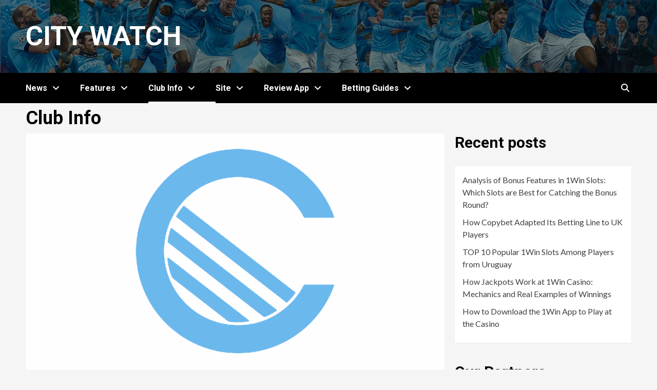

--- FILE ---
content_type: text/html; charset=UTF-8
request_url: https://mcfcwatch.com/club-info/
body_size: 11813
content:
<!doctype html>
<html lang="en-US">
<head>
    <meta charset="UTF-8">
    <meta name="viewport" content="width=device-width, initial-scale=1">
    <link rel="profile" href="https://gmpg.org/xfn/11">
    <meta name='robots' content='index, follow, max-image-preview:large, max-snippet:-1, max-video-preview:-1' />

	<!-- This site is optimized with the Yoast SEO plugin v26.7 - https://yoast.com/wordpress/plugins/seo/ -->
	<title>Club Info - City Watch</title>
	<meta name="description" content="Manchester City News, Fixtures, Transfers, Rumours, Match Coverage" />
	<link rel="canonical" href="https://mcfcwatch.com/club-info/" />
	<meta property="og:locale" content="en_US" />
	<meta property="og:type" content="article" />
	<meta property="og:title" content="Club Info - City Watch" />
	<meta property="og:description" content="Manchester City News, Fixtures, Transfers, Rumours, Match Coverage" />
	<meta property="og:url" content="https://mcfcwatch.com/club-info/" />
	<meta property="og:site_name" content="City Watch" />
	<meta property="article:modified_time" content="2022-11-17T11:12:58+00:00" />
	<meta property="og:image" content="https://mcfcwatch.com/wp-content/uploads/citywatch-default-pic.png" />
	<meta property="og:image:width" content="1920" />
	<meta property="og:image:height" content="1080" />
	<meta property="og:image:type" content="image/png" />
	<meta name="twitter:card" content="summary_large_image" />
	<meta name="twitter:label1" content="Est. reading time" />
	<meta name="twitter:data1" content="1 minute" />
	<script type="application/ld+json" class="yoast-schema-graph">{"@context":"https://schema.org","@graph":[{"@type":"WebPage","@id":"https://mcfcwatch.com/club-info/","url":"https://mcfcwatch.com/club-info/","name":"Club Info - City Watch","isPartOf":{"@id":"https://mcfcwatch.com/#website"},"primaryImageOfPage":{"@id":"https://mcfcwatch.com/club-info/#primaryimage"},"image":{"@id":"https://mcfcwatch.com/club-info/#primaryimage"},"thumbnailUrl":"https://mcfcwatch.com/wp-content/uploads/citywatch-default-pic.png","datePublished":"2022-11-08T13:09:25+00:00","dateModified":"2022-11-17T11:12:58+00:00","description":"Manchester City News, Fixtures, Transfers, Rumours, Match Coverage","breadcrumb":{"@id":"https://mcfcwatch.com/club-info/#breadcrumb"},"inLanguage":"en-US","potentialAction":[{"@type":"ReadAction","target":["https://mcfcwatch.com/club-info/"]}]},{"@type":"ImageObject","inLanguage":"en-US","@id":"https://mcfcwatch.com/club-info/#primaryimage","url":"https://mcfcwatch.com/wp-content/uploads/citywatch-default-pic.png","contentUrl":"https://mcfcwatch.com/wp-content/uploads/citywatch-default-pic.png","width":1920,"height":1080,"caption":"City Watch"},{"@type":"BreadcrumbList","@id":"https://mcfcwatch.com/club-info/#breadcrumb","itemListElement":[{"@type":"ListItem","position":1,"name":"Home","item":"https://mcfcwatch.com/"},{"@type":"ListItem","position":2,"name":"Club Info"}]},{"@type":"WebSite","@id":"https://mcfcwatch.com/#website","url":"https://mcfcwatch.com/","name":"City Watch","description":"","publisher":{"@id":"https://mcfcwatch.com/#/schema/person/b0dd7bd2ec6a21c7cf80381ff5afefc2"},"potentialAction":[{"@type":"SearchAction","target":{"@type":"EntryPoint","urlTemplate":"https://mcfcwatch.com/?s={search_term_string}"},"query-input":{"@type":"PropertyValueSpecification","valueRequired":true,"valueName":"search_term_string"}}],"inLanguage":"en-US"},{"@type":["Person","Organization"],"@id":"https://mcfcwatch.com/#/schema/person/b0dd7bd2ec6a21c7cf80381ff5afefc2","name":"Srinivas Sadhanand","logo":{"@id":"https://mcfcwatch.com/#/schema/person/image/"},"sameAs":["https://mcfcwatch.com"]}]}</script>
	<!-- / Yoast SEO plugin. -->


<link rel='dns-prefetch' href='//fonts.googleapis.com' />
<link rel="alternate" type="application/rss+xml" title="City Watch &raquo; Feed" href="https://mcfcwatch.com/feed/" />
<link rel="alternate" type="application/rss+xml" title="City Watch &raquo; Comments Feed" href="https://mcfcwatch.com/comments/feed/" />
<link rel="alternate" title="oEmbed (JSON)" type="application/json+oembed" href="https://mcfcwatch.com/wp-json/oembed/1.0/embed?url=https%3A%2F%2Fmcfcwatch.com%2Fclub-info%2F" />
<link rel="alternate" title="oEmbed (XML)" type="text/xml+oembed" href="https://mcfcwatch.com/wp-json/oembed/1.0/embed?url=https%3A%2F%2Fmcfcwatch.com%2Fclub-info%2F&#038;format=xml" />
<style id='wp-img-auto-sizes-contain-inline-css' type='text/css'>
img:is([sizes=auto i],[sizes^="auto," i]){contain-intrinsic-size:3000px 1500px}
/*# sourceURL=wp-img-auto-sizes-contain-inline-css */
</style>
<link rel='stylesheet' id='latest-posts-block-fontawesome-front-css' href='https://mcfcwatch.com/wp-content/plugins/latest-posts-block-lite/src/assets/fontawesome/css/all.css?ver=1765391703' type='text/css' media='all' />
<link rel='stylesheet' id='latest-posts-block-frontend-block-style-css-css' href='https://mcfcwatch.com/wp-content/plugins/latest-posts-block-lite/dist/blocks.style.build.css?ver=6.9' type='text/css' media='all' />
<style id='wp-emoji-styles-inline-css' type='text/css'>

	img.wp-smiley, img.emoji {
		display: inline !important;
		border: none !important;
		box-shadow: none !important;
		height: 1em !important;
		width: 1em !important;
		margin: 0 0.07em !important;
		vertical-align: -0.1em !important;
		background: none !important;
		padding: 0 !important;
	}
/*# sourceURL=wp-emoji-styles-inline-css */
</style>
<style id='wp-block-library-inline-css' type='text/css'>
:root{--wp-block-synced-color:#7a00df;--wp-block-synced-color--rgb:122,0,223;--wp-bound-block-color:var(--wp-block-synced-color);--wp-editor-canvas-background:#ddd;--wp-admin-theme-color:#007cba;--wp-admin-theme-color--rgb:0,124,186;--wp-admin-theme-color-darker-10:#006ba1;--wp-admin-theme-color-darker-10--rgb:0,107,160.5;--wp-admin-theme-color-darker-20:#005a87;--wp-admin-theme-color-darker-20--rgb:0,90,135;--wp-admin-border-width-focus:2px}@media (min-resolution:192dpi){:root{--wp-admin-border-width-focus:1.5px}}.wp-element-button{cursor:pointer}:root .has-very-light-gray-background-color{background-color:#eee}:root .has-very-dark-gray-background-color{background-color:#313131}:root .has-very-light-gray-color{color:#eee}:root .has-very-dark-gray-color{color:#313131}:root .has-vivid-green-cyan-to-vivid-cyan-blue-gradient-background{background:linear-gradient(135deg,#00d084,#0693e3)}:root .has-purple-crush-gradient-background{background:linear-gradient(135deg,#34e2e4,#4721fb 50%,#ab1dfe)}:root .has-hazy-dawn-gradient-background{background:linear-gradient(135deg,#faaca8,#dad0ec)}:root .has-subdued-olive-gradient-background{background:linear-gradient(135deg,#fafae1,#67a671)}:root .has-atomic-cream-gradient-background{background:linear-gradient(135deg,#fdd79a,#004a59)}:root .has-nightshade-gradient-background{background:linear-gradient(135deg,#330968,#31cdcf)}:root .has-midnight-gradient-background{background:linear-gradient(135deg,#020381,#2874fc)}:root{--wp--preset--font-size--normal:16px;--wp--preset--font-size--huge:42px}.has-regular-font-size{font-size:1em}.has-larger-font-size{font-size:2.625em}.has-normal-font-size{font-size:var(--wp--preset--font-size--normal)}.has-huge-font-size{font-size:var(--wp--preset--font-size--huge)}.has-text-align-center{text-align:center}.has-text-align-left{text-align:left}.has-text-align-right{text-align:right}.has-fit-text{white-space:nowrap!important}#end-resizable-editor-section{display:none}.aligncenter{clear:both}.items-justified-left{justify-content:flex-start}.items-justified-center{justify-content:center}.items-justified-right{justify-content:flex-end}.items-justified-space-between{justify-content:space-between}.screen-reader-text{border:0;clip-path:inset(50%);height:1px;margin:-1px;overflow:hidden;padding:0;position:absolute;width:1px;word-wrap:normal!important}.screen-reader-text:focus{background-color:#ddd;clip-path:none;color:#444;display:block;font-size:1em;height:auto;left:5px;line-height:normal;padding:15px 23px 14px;text-decoration:none;top:5px;width:auto;z-index:100000}html :where(.has-border-color){border-style:solid}html :where([style*=border-top-color]){border-top-style:solid}html :where([style*=border-right-color]){border-right-style:solid}html :where([style*=border-bottom-color]){border-bottom-style:solid}html :where([style*=border-left-color]){border-left-style:solid}html :where([style*=border-width]){border-style:solid}html :where([style*=border-top-width]){border-top-style:solid}html :where([style*=border-right-width]){border-right-style:solid}html :where([style*=border-bottom-width]){border-bottom-style:solid}html :where([style*=border-left-width]){border-left-style:solid}html :where(img[class*=wp-image-]){height:auto;max-width:100%}:where(figure){margin:0 0 1em}html :where(.is-position-sticky){--wp-admin--admin-bar--position-offset:var(--wp-admin--admin-bar--height,0px)}@media screen and (max-width:600px){html :where(.is-position-sticky){--wp-admin--admin-bar--position-offset:0px}}

/*# sourceURL=wp-block-library-inline-css */
</style><style id='wp-block-heading-inline-css' type='text/css'>
h1:where(.wp-block-heading).has-background,h2:where(.wp-block-heading).has-background,h3:where(.wp-block-heading).has-background,h4:where(.wp-block-heading).has-background,h5:where(.wp-block-heading).has-background,h6:where(.wp-block-heading).has-background{padding:1.25em 2.375em}h1.has-text-align-left[style*=writing-mode]:where([style*=vertical-lr]),h1.has-text-align-right[style*=writing-mode]:where([style*=vertical-rl]),h2.has-text-align-left[style*=writing-mode]:where([style*=vertical-lr]),h2.has-text-align-right[style*=writing-mode]:where([style*=vertical-rl]),h3.has-text-align-left[style*=writing-mode]:where([style*=vertical-lr]),h3.has-text-align-right[style*=writing-mode]:where([style*=vertical-rl]),h4.has-text-align-left[style*=writing-mode]:where([style*=vertical-lr]),h4.has-text-align-right[style*=writing-mode]:where([style*=vertical-rl]),h5.has-text-align-left[style*=writing-mode]:where([style*=vertical-lr]),h5.has-text-align-right[style*=writing-mode]:where([style*=vertical-rl]),h6.has-text-align-left[style*=writing-mode]:where([style*=vertical-lr]),h6.has-text-align-right[style*=writing-mode]:where([style*=vertical-rl]){rotate:180deg}
/*# sourceURL=https://mcfcwatch.com/wp-includes/blocks/heading/style.min.css */
</style>
<style id='wp-block-latest-posts-inline-css' type='text/css'>
.wp-block-latest-posts{box-sizing:border-box}.wp-block-latest-posts.alignleft{margin-right:2em}.wp-block-latest-posts.alignright{margin-left:2em}.wp-block-latest-posts.wp-block-latest-posts__list{list-style:none}.wp-block-latest-posts.wp-block-latest-posts__list li{clear:both;overflow-wrap:break-word}.wp-block-latest-posts.is-grid{display:flex;flex-wrap:wrap}.wp-block-latest-posts.is-grid li{margin:0 1.25em 1.25em 0;width:100%}@media (min-width:600px){.wp-block-latest-posts.columns-2 li{width:calc(50% - .625em)}.wp-block-latest-posts.columns-2 li:nth-child(2n){margin-right:0}.wp-block-latest-posts.columns-3 li{width:calc(33.33333% - .83333em)}.wp-block-latest-posts.columns-3 li:nth-child(3n){margin-right:0}.wp-block-latest-posts.columns-4 li{width:calc(25% - .9375em)}.wp-block-latest-posts.columns-4 li:nth-child(4n){margin-right:0}.wp-block-latest-posts.columns-5 li{width:calc(20% - 1em)}.wp-block-latest-posts.columns-5 li:nth-child(5n){margin-right:0}.wp-block-latest-posts.columns-6 li{width:calc(16.66667% - 1.04167em)}.wp-block-latest-posts.columns-6 li:nth-child(6n){margin-right:0}}:root :where(.wp-block-latest-posts.is-grid){padding:0}:root :where(.wp-block-latest-posts.wp-block-latest-posts__list){padding-left:0}.wp-block-latest-posts__post-author,.wp-block-latest-posts__post-date{display:block;font-size:.8125em}.wp-block-latest-posts__post-excerpt,.wp-block-latest-posts__post-full-content{margin-bottom:1em;margin-top:.5em}.wp-block-latest-posts__featured-image a{display:inline-block}.wp-block-latest-posts__featured-image img{height:auto;max-width:100%;width:auto}.wp-block-latest-posts__featured-image.alignleft{float:left;margin-right:1em}.wp-block-latest-posts__featured-image.alignright{float:right;margin-left:1em}.wp-block-latest-posts__featured-image.aligncenter{margin-bottom:1em;text-align:center}
/*# sourceURL=https://mcfcwatch.com/wp-includes/blocks/latest-posts/style.min.css */
</style>
<style id='wp-block-list-inline-css' type='text/css'>
ol,ul{box-sizing:border-box}:root :where(.wp-block-list.has-background){padding:1.25em 2.375em}
/*# sourceURL=https://mcfcwatch.com/wp-includes/blocks/list/style.min.css */
</style>
<style id='wp-block-paragraph-inline-css' type='text/css'>
.is-small-text{font-size:.875em}.is-regular-text{font-size:1em}.is-large-text{font-size:2.25em}.is-larger-text{font-size:3em}.has-drop-cap:not(:focus):first-letter{float:left;font-size:8.4em;font-style:normal;font-weight:100;line-height:.68;margin:.05em .1em 0 0;text-transform:uppercase}body.rtl .has-drop-cap:not(:focus):first-letter{float:none;margin-left:.1em}p.has-drop-cap.has-background{overflow:hidden}:root :where(p.has-background){padding:1.25em 2.375em}:where(p.has-text-color:not(.has-link-color)) a{color:inherit}p.has-text-align-left[style*="writing-mode:vertical-lr"],p.has-text-align-right[style*="writing-mode:vertical-rl"]{rotate:180deg}
/*# sourceURL=https://mcfcwatch.com/wp-includes/blocks/paragraph/style.min.css */
</style>
<style id='global-styles-inline-css' type='text/css'>
:root{--wp--preset--aspect-ratio--square: 1;--wp--preset--aspect-ratio--4-3: 4/3;--wp--preset--aspect-ratio--3-4: 3/4;--wp--preset--aspect-ratio--3-2: 3/2;--wp--preset--aspect-ratio--2-3: 2/3;--wp--preset--aspect-ratio--16-9: 16/9;--wp--preset--aspect-ratio--9-16: 9/16;--wp--preset--color--black: #000000;--wp--preset--color--cyan-bluish-gray: #abb8c3;--wp--preset--color--white: #ffffff;--wp--preset--color--pale-pink: #f78da7;--wp--preset--color--vivid-red: #cf2e2e;--wp--preset--color--luminous-vivid-orange: #ff6900;--wp--preset--color--luminous-vivid-amber: #fcb900;--wp--preset--color--light-green-cyan: #7bdcb5;--wp--preset--color--vivid-green-cyan: #00d084;--wp--preset--color--pale-cyan-blue: #8ed1fc;--wp--preset--color--vivid-cyan-blue: #0693e3;--wp--preset--color--vivid-purple: #9b51e0;--wp--preset--gradient--vivid-cyan-blue-to-vivid-purple: linear-gradient(135deg,rgb(6,147,227) 0%,rgb(155,81,224) 100%);--wp--preset--gradient--light-green-cyan-to-vivid-green-cyan: linear-gradient(135deg,rgb(122,220,180) 0%,rgb(0,208,130) 100%);--wp--preset--gradient--luminous-vivid-amber-to-luminous-vivid-orange: linear-gradient(135deg,rgb(252,185,0) 0%,rgb(255,105,0) 100%);--wp--preset--gradient--luminous-vivid-orange-to-vivid-red: linear-gradient(135deg,rgb(255,105,0) 0%,rgb(207,46,46) 100%);--wp--preset--gradient--very-light-gray-to-cyan-bluish-gray: linear-gradient(135deg,rgb(238,238,238) 0%,rgb(169,184,195) 100%);--wp--preset--gradient--cool-to-warm-spectrum: linear-gradient(135deg,rgb(74,234,220) 0%,rgb(151,120,209) 20%,rgb(207,42,186) 40%,rgb(238,44,130) 60%,rgb(251,105,98) 80%,rgb(254,248,76) 100%);--wp--preset--gradient--blush-light-purple: linear-gradient(135deg,rgb(255,206,236) 0%,rgb(152,150,240) 100%);--wp--preset--gradient--blush-bordeaux: linear-gradient(135deg,rgb(254,205,165) 0%,rgb(254,45,45) 50%,rgb(107,0,62) 100%);--wp--preset--gradient--luminous-dusk: linear-gradient(135deg,rgb(255,203,112) 0%,rgb(199,81,192) 50%,rgb(65,88,208) 100%);--wp--preset--gradient--pale-ocean: linear-gradient(135deg,rgb(255,245,203) 0%,rgb(182,227,212) 50%,rgb(51,167,181) 100%);--wp--preset--gradient--electric-grass: linear-gradient(135deg,rgb(202,248,128) 0%,rgb(113,206,126) 100%);--wp--preset--gradient--midnight: linear-gradient(135deg,rgb(2,3,129) 0%,rgb(40,116,252) 100%);--wp--preset--font-size--small: 13px;--wp--preset--font-size--medium: 20px;--wp--preset--font-size--large: 36px;--wp--preset--font-size--x-large: 42px;--wp--preset--spacing--20: 0.44rem;--wp--preset--spacing--30: 0.67rem;--wp--preset--spacing--40: 1rem;--wp--preset--spacing--50: 1.5rem;--wp--preset--spacing--60: 2.25rem;--wp--preset--spacing--70: 3.38rem;--wp--preset--spacing--80: 5.06rem;--wp--preset--shadow--natural: 6px 6px 9px rgba(0, 0, 0, 0.2);--wp--preset--shadow--deep: 12px 12px 50px rgba(0, 0, 0, 0.4);--wp--preset--shadow--sharp: 6px 6px 0px rgba(0, 0, 0, 0.2);--wp--preset--shadow--outlined: 6px 6px 0px -3px rgb(255, 255, 255), 6px 6px rgb(0, 0, 0);--wp--preset--shadow--crisp: 6px 6px 0px rgb(0, 0, 0);}:where(.is-layout-flex){gap: 0.5em;}:where(.is-layout-grid){gap: 0.5em;}body .is-layout-flex{display: flex;}.is-layout-flex{flex-wrap: wrap;align-items: center;}.is-layout-flex > :is(*, div){margin: 0;}body .is-layout-grid{display: grid;}.is-layout-grid > :is(*, div){margin: 0;}:where(.wp-block-columns.is-layout-flex){gap: 2em;}:where(.wp-block-columns.is-layout-grid){gap: 2em;}:where(.wp-block-post-template.is-layout-flex){gap: 1.25em;}:where(.wp-block-post-template.is-layout-grid){gap: 1.25em;}.has-black-color{color: var(--wp--preset--color--black) !important;}.has-cyan-bluish-gray-color{color: var(--wp--preset--color--cyan-bluish-gray) !important;}.has-white-color{color: var(--wp--preset--color--white) !important;}.has-pale-pink-color{color: var(--wp--preset--color--pale-pink) !important;}.has-vivid-red-color{color: var(--wp--preset--color--vivid-red) !important;}.has-luminous-vivid-orange-color{color: var(--wp--preset--color--luminous-vivid-orange) !important;}.has-luminous-vivid-amber-color{color: var(--wp--preset--color--luminous-vivid-amber) !important;}.has-light-green-cyan-color{color: var(--wp--preset--color--light-green-cyan) !important;}.has-vivid-green-cyan-color{color: var(--wp--preset--color--vivid-green-cyan) !important;}.has-pale-cyan-blue-color{color: var(--wp--preset--color--pale-cyan-blue) !important;}.has-vivid-cyan-blue-color{color: var(--wp--preset--color--vivid-cyan-blue) !important;}.has-vivid-purple-color{color: var(--wp--preset--color--vivid-purple) !important;}.has-black-background-color{background-color: var(--wp--preset--color--black) !important;}.has-cyan-bluish-gray-background-color{background-color: var(--wp--preset--color--cyan-bluish-gray) !important;}.has-white-background-color{background-color: var(--wp--preset--color--white) !important;}.has-pale-pink-background-color{background-color: var(--wp--preset--color--pale-pink) !important;}.has-vivid-red-background-color{background-color: var(--wp--preset--color--vivid-red) !important;}.has-luminous-vivid-orange-background-color{background-color: var(--wp--preset--color--luminous-vivid-orange) !important;}.has-luminous-vivid-amber-background-color{background-color: var(--wp--preset--color--luminous-vivid-amber) !important;}.has-light-green-cyan-background-color{background-color: var(--wp--preset--color--light-green-cyan) !important;}.has-vivid-green-cyan-background-color{background-color: var(--wp--preset--color--vivid-green-cyan) !important;}.has-pale-cyan-blue-background-color{background-color: var(--wp--preset--color--pale-cyan-blue) !important;}.has-vivid-cyan-blue-background-color{background-color: var(--wp--preset--color--vivid-cyan-blue) !important;}.has-vivid-purple-background-color{background-color: var(--wp--preset--color--vivid-purple) !important;}.has-black-border-color{border-color: var(--wp--preset--color--black) !important;}.has-cyan-bluish-gray-border-color{border-color: var(--wp--preset--color--cyan-bluish-gray) !important;}.has-white-border-color{border-color: var(--wp--preset--color--white) !important;}.has-pale-pink-border-color{border-color: var(--wp--preset--color--pale-pink) !important;}.has-vivid-red-border-color{border-color: var(--wp--preset--color--vivid-red) !important;}.has-luminous-vivid-orange-border-color{border-color: var(--wp--preset--color--luminous-vivid-orange) !important;}.has-luminous-vivid-amber-border-color{border-color: var(--wp--preset--color--luminous-vivid-amber) !important;}.has-light-green-cyan-border-color{border-color: var(--wp--preset--color--light-green-cyan) !important;}.has-vivid-green-cyan-border-color{border-color: var(--wp--preset--color--vivid-green-cyan) !important;}.has-pale-cyan-blue-border-color{border-color: var(--wp--preset--color--pale-cyan-blue) !important;}.has-vivid-cyan-blue-border-color{border-color: var(--wp--preset--color--vivid-cyan-blue) !important;}.has-vivid-purple-border-color{border-color: var(--wp--preset--color--vivid-purple) !important;}.has-vivid-cyan-blue-to-vivid-purple-gradient-background{background: var(--wp--preset--gradient--vivid-cyan-blue-to-vivid-purple) !important;}.has-light-green-cyan-to-vivid-green-cyan-gradient-background{background: var(--wp--preset--gradient--light-green-cyan-to-vivid-green-cyan) !important;}.has-luminous-vivid-amber-to-luminous-vivid-orange-gradient-background{background: var(--wp--preset--gradient--luminous-vivid-amber-to-luminous-vivid-orange) !important;}.has-luminous-vivid-orange-to-vivid-red-gradient-background{background: var(--wp--preset--gradient--luminous-vivid-orange-to-vivid-red) !important;}.has-very-light-gray-to-cyan-bluish-gray-gradient-background{background: var(--wp--preset--gradient--very-light-gray-to-cyan-bluish-gray) !important;}.has-cool-to-warm-spectrum-gradient-background{background: var(--wp--preset--gradient--cool-to-warm-spectrum) !important;}.has-blush-light-purple-gradient-background{background: var(--wp--preset--gradient--blush-light-purple) !important;}.has-blush-bordeaux-gradient-background{background: var(--wp--preset--gradient--blush-bordeaux) !important;}.has-luminous-dusk-gradient-background{background: var(--wp--preset--gradient--luminous-dusk) !important;}.has-pale-ocean-gradient-background{background: var(--wp--preset--gradient--pale-ocean) !important;}.has-electric-grass-gradient-background{background: var(--wp--preset--gradient--electric-grass) !important;}.has-midnight-gradient-background{background: var(--wp--preset--gradient--midnight) !important;}.has-small-font-size{font-size: var(--wp--preset--font-size--small) !important;}.has-medium-font-size{font-size: var(--wp--preset--font-size--medium) !important;}.has-large-font-size{font-size: var(--wp--preset--font-size--large) !important;}.has-x-large-font-size{font-size: var(--wp--preset--font-size--x-large) !important;}
/*# sourceURL=global-styles-inline-css */
</style>

<style id='classic-theme-styles-inline-css' type='text/css'>
/*! This file is auto-generated */
.wp-block-button__link{color:#fff;background-color:#32373c;border-radius:9999px;box-shadow:none;text-decoration:none;padding:calc(.667em + 2px) calc(1.333em + 2px);font-size:1.125em}.wp-block-file__button{background:#32373c;color:#fff;text-decoration:none}
/*# sourceURL=/wp-includes/css/classic-themes.min.css */
</style>
<link rel='stylesheet' id='mvp-score-style-css' href='https://mcfcwatch.com/wp-content/plugins/mvp-scoreboard/css/score-style.css?ver=6.9' type='text/css' media='all' />
<link rel='stylesheet' id='widgetopts-styles-css' href='https://mcfcwatch.com/wp-content/plugins/widget-options/assets/css/widget-options.css?ver=4.1.1' type='text/css' media='all' />
<link rel='stylesheet' id='newsment-google-fonts-css' href='https://fonts.googleapis.com/css?family=Roboto:100,300,400,500,700' type='text/css' media='all' />
<link rel='stylesheet' id='bootstrap-css' href='https://mcfcwatch.com/wp-content/themes/covernews/assets/bootstrap/css/bootstrap.min.css?ver=6.9' type='text/css' media='all' />
<link rel='stylesheet' id='covernews-style-css' href='https://mcfcwatch.com/wp-content/themes/covernews/style.css?ver=6.9' type='text/css' media='all' />
<link rel='stylesheet' id='newsment-css' href='https://mcfcwatch.com/wp-content/themes/newsment/style.css?ver=1.0.0' type='text/css' media='all' />
<link rel='stylesheet' id='font-awesome-v6-css' href='https://mcfcwatch.com/wp-content/themes/covernews/assets/font-awesome-v6/css/all.min.css?ver=6.9' type='text/css' media='all' />
<link rel='stylesheet' id='slick-css' href='https://mcfcwatch.com/wp-content/themes/covernews/assets/slick/css/slick.css?ver=6.9' type='text/css' media='all' />
<link rel='stylesheet' id='covernews-google-fonts-css' href='https://fonts.googleapis.com/css?family=Source%20Sans%20Pro:400,400i,700,700i|Lato:400,300,400italic,900,700&#038;subset=latin,latin-ext' type='text/css' media='all' />
<link rel='stylesheet' id='tablepress-default-css' href='https://mcfcwatch.com/wp-content/tablepress-combined.min.css?ver=43' type='text/css' media='all' />
<script type="text/javascript" src="https://mcfcwatch.com/wp-includes/js/jquery/jquery.min.js?ver=3.7.1" id="jquery-core-js"></script>
<script type="text/javascript" src="https://mcfcwatch.com/wp-includes/js/jquery/jquery-migrate.min.js?ver=3.4.1" id="jquery-migrate-js"></script>
<link rel="https://api.w.org/" href="https://mcfcwatch.com/wp-json/" /><link rel="alternate" title="JSON" type="application/json" href="https://mcfcwatch.com/wp-json/wp/v2/pages/14" /><link rel="EditURI" type="application/rsd+xml" title="RSD" href="https://mcfcwatch.com/xmlrpc.php?rsd" />
<meta name="generator" content="WordPress 6.9" />
<link rel='shortlink' href='https://mcfcwatch.com/?p=14' />
        <style type="text/css">
                        .site-title a,
            .site-header .site-branding .site-title a:visited,
            .site-header .site-branding .site-title a:hover,
            .site-description {
                color: #ffffff;
            }

            .site-branding .site-title {
                font-size: 52px;
            }

            @media only screen and (max-width: 640px) {
                .header-layout-3 .site-header .site-branding .site-title,
                .site-branding .site-title {
                    font-size: 60px;

                }
              }   

           @media only screen and (max-width: 375px) {
               .header-layout-3 .site-header .site-branding .site-title,
               .site-branding .site-title {
                        font-size: 50px;

                    }
                }
                
                    @media (min-width: 768px){
            .elementor-default .elementor-section.elementor-section-full_width > .elementor-container,
            .elementor-page .elementor-section.elementor-section-full_width > .elementor-container,
            .elementor-default .elementor-section.elementor-section-boxed > .elementor-container,
            .elementor-page .elementor-section.elementor-section-boxed > .elementor-container {
                max-width: 730px;
            }
        }
        @media (min-width: 992px){
            .elementor-default .elementor-section.elementor-section-full_width > .elementor-container,
            .elementor-page .elementor-section.elementor-section-full_width > .elementor-container,
            .elementor-default .elementor-section.elementor-section-boxed > .elementor-container,
            .elementor-page .elementor-section.elementor-section-boxed > .elementor-container {
                max-width: 950px;
            }
        }
        @media only screen and (min-width: 1401px){
            .elementor-default .elementor-section.elementor-section-full_width > .elementor-container,
            .elementor-page .elementor-section.elementor-section-full_width > .elementor-container,
            .elementor-default .elementor-section.elementor-section-boxed > .elementor-container,
            .elementor-page .elementor-section.elementor-section-boxed > .elementor-container {
                max-width: 1180px;
            }
        }
        @media only screen and (min-width: 1200px) and (max-width: 1400px){
            .elementor-default .elementor-section.elementor-section-full_width > .elementor-container,
            .elementor-page .elementor-section.elementor-section-full_width > .elementor-container,
            .elementor-default .elementor-section.elementor-section-boxed > .elementor-container,
            .elementor-page .elementor-section.elementor-section-boxed > .elementor-container {
                max-width: 1160px;
            }
        }
        @media (min-width: 1680px){            
            .elementor-default .elementor-section.elementor-section-full_width > .elementor-container,
            .elementor-page .elementor-section.elementor-section-full_width > .elementor-container,
            .elementor-default .elementor-section.elementor-section-boxed > .elementor-container,
            .elementor-page .elementor-section.elementor-section-boxed > .elementor-container {
                max-width: 1580px;
            }
        }
        
        .align-content-left .elementor-section-stretched,
        .align-content-right .elementor-section-stretched {
            max-width: 100%;
            left: 0 !important;
        }


        </style>
        <link rel="icon" href="https://mcfcwatch.com/wp-content/uploads/citywatch-logo_2-300x300-1-80x80.png" sizes="32x32" />
<link rel="icon" href="https://mcfcwatch.com/wp-content/uploads/citywatch-logo_2-300x300-1.png" sizes="192x192" />
<link rel="apple-touch-icon" href="https://mcfcwatch.com/wp-content/uploads/citywatch-logo_2-300x300-1.png" />
<meta name="msapplication-TileImage" content="https://mcfcwatch.com/wp-content/uploads/citywatch-logo_2-300x300-1.png" />
</head>

<body class="wp-singular page-template-default page page-id-14 wp-embed-responsive wp-theme-covernews wp-child-theme-newsment default-content-layout scrollup-sticky-header aft-sticky-header aft-sticky-sidebar default single-content-mode-default header-image-default align-content-left aft-and">


<div id="page" class="site">
    <a class="skip-link screen-reader-text" href="#content">Skip to content</a>

<div class="header-layout-1">
        <header id="masthead" class="site-header">
                <div class="masthead-banner data-bg" data-background="https://mcfcwatch.com/wp-content/uploads/cropped-MCFC-TOTD-IM-WS-2.jpg">
            <div class="container">
                <div class="row">
                    <div class="col-md-4">
                        <div class="site-branding">
                                                            <p class="site-title font-family-1">
                                    <a href="https://mcfcwatch.com/" rel="home">City Watch</a>
                                </p>
                            
                                                    </div>
                    </div>
                    <div class="col-md-8">
                                            </div>
                </div>
            </div>
        </div>
        <nav id="site-navigation" class="main-navigation">
            <div class="container">
                <div class="row">
                    <div class="kol-12">
                        <div class="navigation-container">

                            <div class="main-navigation-container-items-wrapper">

                                <span class="toggle-menu" aria-controls="primary-menu" aria-expanded="false">
                                    <a href="javascript:void(0)" class="aft-void-menu">
                                        <span class="screen-reader-text">Primary Menu</span>
                                        <i class="ham"></i>
                                    </a>
                                </span>
                                <span class="af-mobile-site-title-wrap">
                                                                        <p class="site-title font-family-1">
                                        <a href="https://mcfcwatch.com/" rel="home">City Watch</a>
                                    </p>
                                </span>
                                <div class="menu main-menu"><ul id="primary-menu" class="menu"><li id="menu-item-186" class="menu-item menu-item-type-taxonomy menu-item-object-category menu-item-has-children menu-item-186"><a href="https://mcfcwatch.com/category/news/">News</a>
<ul class="sub-menu">
	<li id="menu-item-9808" class="menu-item menu-item-type-post_type menu-item-object-post menu-item-9808"><a href="https://mcfcwatch.com/ricky-casino-review/">Ricky Casino Review</a></li>
	<li id="menu-item-9813" class="menu-item menu-item-type-post_type menu-item-object-post menu-item-9813"><a href="https://mcfcwatch.com/wolfwinner-review/">Wolfwinner Review</a></li>
	<li id="menu-item-9818" class="menu-item menu-item-type-post_type menu-item-object-post menu-item-9818"><a href="https://mcfcwatch.com/1win-review/">1Win Review</a></li>
</ul>
</li>
<li id="menu-item-193" class="menu-item menu-item-type-taxonomy menu-item-object-category menu-item-has-children menu-item-193"><a href="https://mcfcwatch.com/category/features/">Features</a>
<ul class="sub-menu">
	<li id="menu-item-198" class="menu-item menu-item-type-taxonomy menu-item-object-category menu-item-198"><a href="https://mcfcwatch.com/category/features/match-coverage/">Match Coverage</a></li>
	<li id="menu-item-194" class="menu-item menu-item-type-taxonomy menu-item-object-category menu-item-194"><a href="https://mcfcwatch.com/category/features/exclusives/">Exclusives</a></li>
	<li id="menu-item-199" class="menu-item menu-item-type-taxonomy menu-item-object-category menu-item-199"><a href="https://mcfcwatch.com/category/features/opinions/">Opinions</a></li>
	<li id="menu-item-197" class="menu-item menu-item-type-taxonomy menu-item-object-category menu-item-197"><a href="https://mcfcwatch.com/category/features/interviews/">Interviews</a></li>
	<li id="menu-item-196" class="menu-item menu-item-type-taxonomy menu-item-object-category menu-item-196"><a href="https://mcfcwatch.com/category/features/inside-the-opposition/">Inside the Opposition</a></li>
	<li id="menu-item-195" class="menu-item menu-item-type-taxonomy menu-item-object-category menu-item-195"><a href="https://mcfcwatch.com/category/features/history/">History</a></li>
</ul>
</li>
<li id="menu-item-192" class="menu-item menu-item-type-post_type menu-item-object-page current-menu-item page_item page-item-14 current_page_item menu-item-has-children menu-item-192"><a href="https://mcfcwatch.com/club-info/" aria-current="page">Club Info</a>
<ul class="sub-menu">
	<li id="menu-item-191" class="menu-item menu-item-type-post_type menu-item-object-page menu-item-191"><a href="https://mcfcwatch.com/squad/">Squad</a></li>
	<li id="menu-item-190" class="menu-item menu-item-type-post_type menu-item-object-page menu-item-190"><a href="https://mcfcwatch.com/transfer-database/">Transfer Database</a></li>
	<li id="menu-item-189" class="menu-item menu-item-type-post_type menu-item-object-page menu-item-189"><a href="https://mcfcwatch.com/etihad-stadium/">Etihad Stadium</a></li>
	<li id="menu-item-188" class="menu-item menu-item-type-post_type menu-item-object-page menu-item-188"><a href="https://mcfcwatch.com/club-directory/">Club Directory</a></li>
	<li id="menu-item-187" class="menu-item menu-item-type-post_type menu-item-object-page menu-item-187"><a href="https://mcfcwatch.com/trophy-room/">Trophy Room</a></li>
</ul>
</li>
<li id="menu-item-212" class="menu-item menu-item-type-post_type menu-item-object-page menu-item-has-children menu-item-212"><a href="https://mcfcwatch.com/site/">Site</a>
<ul class="sub-menu">
	<li id="menu-item-211" class="menu-item menu-item-type-post_type menu-item-object-page menu-item-211"><a href="https://mcfcwatch.com/about/">About</a></li>
	<li id="menu-item-210" class="menu-item menu-item-type-post_type menu-item-object-page menu-item-210"><a href="https://mcfcwatch.com/contact/">Contact</a></li>
	<li id="menu-item-209" class="menu-item menu-item-type-post_type menu-item-object-page menu-item-209"><a href="https://mcfcwatch.com/contribute/">Contribute</a></li>
</ul>
</li>
<li id="menu-item-9888" class="menu-item menu-item-type-taxonomy menu-item-object-category menu-item-has-children menu-item-9888"><a href="https://mcfcwatch.com/category/review-app/">Review App</a>
<ul class="sub-menu">
	<li id="menu-item-9889" class="menu-item menu-item-type-post_type menu-item-object-post menu-item-9889"><a href="https://mcfcwatch.com/mostbet-app/">Mostbet App</a></li>
	<li id="menu-item-9919" class="menu-item menu-item-type-post_type menu-item-object-post menu-item-9919"><a href="https://mcfcwatch.com/1win-apk-nigeria/">1Win APK Nigeria</a></li>
	<li id="menu-item-9920" class="menu-item menu-item-type-post_type menu-item-object-post menu-item-9920"><a href="https://mcfcwatch.com/apercu-de-lapplication-1win/">1Win l’application</a></li>
</ul>
</li>
<li id="menu-item-9895" class="menu-item menu-item-type-taxonomy menu-item-object-category menu-item-has-children menu-item-9895"><a href="https://mcfcwatch.com/category/betting-guides/">Betting Guides</a>
<ul class="sub-menu">
	<li id="menu-item-9896" class="menu-item menu-item-type-post_type menu-item-object-post menu-item-9896"><a href="https://mcfcwatch.com/cricket-betting/">Cricket Bets</a></li>
	<li id="menu-item-9922" class="menu-item menu-item-type-post_type menu-item-object-post menu-item-9922"><a href="https://mcfcwatch.com/1win-armenia-review-real-players-opinions/">1Win Armenia</a></li>
</ul>
</li>
</ul></div>                            </div>
                            <div class="cart-search">

                                <div class="af-search-wrap">
                                    <div class="search-overlay">
                                        <a href="#" title="Search" class="search-icon">
                                            <i class="fa fa-search"></i>
                                        </a>
                                        <div class="af-search-form">
                                            <form role="search" method="get" class="search-form" action="https://mcfcwatch.com/">
				<label>
					<span class="screen-reader-text">Search for:</span>
					<input type="search" class="search-field" placeholder="Search &hellip;" value="" name="s" />
				</label>
				<input type="submit" class="search-submit" value="Search" />
			</form>                                        </div>
                                    </div>
                                </div>
                            </div>


                        </div>
                    </div>
                </div>
            </div>
        </nav>
    </header>
</div>

    <div id="content" class="container">
        <div class="section-block-upper row">
                <div id="primary" class="content-area">
                    <main id="main" class="site-main">

                        
<article id="post-14" class="post-14 page type-page status-publish has-post-thumbnail hentry">
	
    <header class="entry-header">
		<h1 class="entry-title">Club Info</h1>	</header><!-- .entry-header -->
        <div class="entry-content-wrap">
	                <div class="post-thumbnail full-width-image">
                    <img width="1024" height="576" src="https://mcfcwatch.com/wp-content/uploads/citywatch-default-pic.png" class="attachment-covernews-featured size-covernews-featured wp-post-image default-featured-img" alt="City Watch" decoding="async" srcset="https://mcfcwatch.com/wp-content/uploads/citywatch-default-pic.png 1920w, https://mcfcwatch.com/wp-content/uploads/citywatch-default-pic-300x169.png 300w, https://mcfcwatch.com/wp-content/uploads/citywatch-default-pic-1024x576.png 1024w, https://mcfcwatch.com/wp-content/uploads/citywatch-default-pic-768x432.png 768w, https://mcfcwatch.com/wp-content/uploads/citywatch-default-pic-1536x864.png 1536w" sizes="(max-width: 1024px) 100vw, 1024px" />                </div>
            
        
	<div class="entry-content">
		
<p>Explore this area to discover things about Manchester City, including a squad list for the current season, trophy/honours list, comprehensive transfer database, and information about the Etihad Stadium.</p>



<ul class="wp-block-list">
<li>Squad</li>



<li>Trophy Room</li>



<li>Transfer Database</li>



<li>Premier League Table</li>



<li>Etihad Stadium</li>



<li>Club Directory</li>
</ul>
	</div><!-- .entry-content -->
	</div><!-- .entry-content-wrap -->

	</article>

                    </main><!-- #main -->
                </div><!-- #primary -->

                <aside id="secondary" class="widget-area sidebar-sticky-top">
	<div id="block-9" class="widget covernews-widget widget_block">
<h2 class="wp-block-heading">Recent posts</h2>
</div><div id="block-13" class="widget covernews-widget widget_block widget_recent_entries"><ul class="wp-block-latest-posts__list wp-block-latest-posts"><li><a class="wp-block-latest-posts__post-title" href="https://mcfcwatch.com/analysis-of-bonus-features-in-1win-slots/">Analysis of Bonus Features in 1Win Slots: Which Slots are Best for Catching the Bonus Round?</a></li>
<li><a class="wp-block-latest-posts__post-title" href="https://mcfcwatch.com/copybet-betting-uk/">How Copybet Adapted Its Betting Line to UK Players</a></li>
<li><a class="wp-block-latest-posts__post-title" href="https://mcfcwatch.com/1win-slots-uruguay/">TOP 10 Popular 1Win Slots Among Players from Uruguay</a></li>
<li><a class="wp-block-latest-posts__post-title" href="https://mcfcwatch.com/how-jackpots-work-at-1win/">How Jackpots Work at 1Win Casino: Mechanics and Real Examples of Winnings</a></li>
<li><a class="wp-block-latest-posts__post-title" href="https://mcfcwatch.com/download-the-1win-app/">How to Download the 1Win App to Play at the Casino</a></li>
</ul></div><div id="block-22" class="widget covernews-widget widget_block">
<h2 class="wp-block-heading">Our Partners</h2>
</div><div id="block-21" class="widget covernews-widget widget_block">
<ul class="wp-block-list">
<li><a href="https://1winbet.pk/">1win</a></li>
</ul>
</div><div id="block-25" class="widget covernews-widget widget_block">
<ul class="wp-block-list">
<li><a href="https://plinko.com.ph/">plinko game</a></li>
</ul>
</div></aside><!-- #secondary -->
        </div>


</div>

<div class="af-main-banner-latest-posts grid-layout">
    <div class="container">
        <div class="row">
        <div class="widget-title-section">
                                    <h4 class="widget-title header-after1">
                        <span class="header-after">                            
                            You may have missed                            </span>
                    </h4>
                
        </div>
            <div class="row">
                                <div class="col-sm-15 latest-posts-grid" data-mh="latest-posts-grid">
                        <div class="spotlight-post">
                            <figure class="categorised-article inside-img">
                                <div class="categorised-article-wrapper">
                                    <div class="data-bg-hover data-bg-categorised read-bg-img">
                                        <a href="https://mcfcwatch.com/analysis-of-bonus-features-in-1win-slots/">
                                            <img width="300" height="200" src="https://mcfcwatch.com/wp-content/uploads/image-14-300x200.png" class="attachment-medium size-medium wp-post-image" alt="Analysis of Bonus Features in 1Win Slots" decoding="async" loading="lazy" srcset="https://mcfcwatch.com/wp-content/uploads/image-14-300x200.png 300w, https://mcfcwatch.com/wp-content/uploads/image-14-1024x683.png 1024w, https://mcfcwatch.com/wp-content/uploads/image-14-768x512.png 768w, https://mcfcwatch.com/wp-content/uploads/image-14.png 1536w" sizes="auto, (max-width: 300px) 100vw, 300px" />                                        </a>
                                    </div>
                                </div>
                                                                <div class="figure-categories figure-categories-bg">

                                    <ul class="cat-links"><li class="meta-category">
                             <a class="covernews-categories category-color-1" href="https://mcfcwatch.com/category/betting-guides/" alt="View all posts in Betting Guides"> 
                                 Betting Guides
                             </a>
                        </li></ul>                                </div>
                            </figure>

                            <figcaption>

                                <h3 class="article-title article-title-1">
                                    <a href="https://mcfcwatch.com/analysis-of-bonus-features-in-1win-slots/">
                                        Analysis of Bonus Features in 1Win Slots: Which Slots are Best for Catching the Bonus Round?                                    </a>
                                </h3>
                                <div class="grid-item-metadata">
                                    
        <span class="author-links">
                            <span class="item-metadata posts-date">
                <i class="far fa-clock"></i>
                <a href="https://mcfcwatch.com/2025/12/"> 
                    2 weeks ago                    </a>
            </span>
                                </span>
                                        </div>
                            </figcaption>
                        </div>
                    </div>
                                    <div class="col-sm-15 latest-posts-grid" data-mh="latest-posts-grid">
                        <div class="spotlight-post">
                            <figure class="categorised-article inside-img">
                                <div class="categorised-article-wrapper">
                                    <div class="data-bg-hover data-bg-categorised read-bg-img">
                                        <a href="https://mcfcwatch.com/copybet-betting-uk/">
                                            <img width="300" height="200" src="https://mcfcwatch.com/wp-content/uploads/image-13-300x200.png" class="attachment-medium size-medium wp-post-image" alt="Copybet Betting Line UK" decoding="async" loading="lazy" srcset="https://mcfcwatch.com/wp-content/uploads/image-13-300x200.png 300w, https://mcfcwatch.com/wp-content/uploads/image-13-1024x683.png 1024w, https://mcfcwatch.com/wp-content/uploads/image-13-768x512.png 768w, https://mcfcwatch.com/wp-content/uploads/image-13.png 1536w" sizes="auto, (max-width: 300px) 100vw, 300px" />                                        </a>
                                    </div>
                                </div>
                                                                <div class="figure-categories figure-categories-bg">

                                    <ul class="cat-links"><li class="meta-category">
                             <a class="covernews-categories category-color-1" href="https://mcfcwatch.com/category/betting-guides/" alt="View all posts in Betting Guides"> 
                                 Betting Guides
                             </a>
                        </li></ul>                                </div>
                            </figure>

                            <figcaption>

                                <h3 class="article-title article-title-1">
                                    <a href="https://mcfcwatch.com/copybet-betting-uk/">
                                        How Copybet Adapted Its Betting Line to UK Players                                    </a>
                                </h3>
                                <div class="grid-item-metadata">
                                    
        <span class="author-links">
                            <span class="item-metadata posts-date">
                <i class="far fa-clock"></i>
                <a href="https://mcfcwatch.com/2025/12/"> 
                    3 weeks ago                    </a>
            </span>
                                </span>
                                        </div>
                            </figcaption>
                        </div>
                    </div>
                                    <div class="col-sm-15 latest-posts-grid" data-mh="latest-posts-grid">
                        <div class="spotlight-post">
                            <figure class="categorised-article inside-img">
                                <div class="categorised-article-wrapper">
                                    <div class="data-bg-hover data-bg-categorised read-bg-img">
                                        <a href="https://mcfcwatch.com/1win-slots-uruguay/">
                                            <img width="300" height="200" src="https://mcfcwatch.com/wp-content/uploads/image-12-300x200.png" class="attachment-medium size-medium wp-post-image" alt="TOP 10 Popular 1Win Slots Uruguay" decoding="async" loading="lazy" srcset="https://mcfcwatch.com/wp-content/uploads/image-12-300x200.png 300w, https://mcfcwatch.com/wp-content/uploads/image-12-1024x683.png 1024w, https://mcfcwatch.com/wp-content/uploads/image-12-768x512.png 768w, https://mcfcwatch.com/wp-content/uploads/image-12.png 1536w" sizes="auto, (max-width: 300px) 100vw, 300px" />                                        </a>
                                    </div>
                                </div>
                                                                <div class="figure-categories figure-categories-bg">

                                    <ul class="cat-links"><li class="meta-category">
                             <a class="covernews-categories category-color-1" href="https://mcfcwatch.com/category/betting-guides/" alt="View all posts in Betting Guides"> 
                                 Betting Guides
                             </a>
                        </li></ul>                                </div>
                            </figure>

                            <figcaption>

                                <h3 class="article-title article-title-1">
                                    <a href="https://mcfcwatch.com/1win-slots-uruguay/">
                                        TOP 10 Popular 1Win Slots Among Players from Uruguay                                    </a>
                                </h3>
                                <div class="grid-item-metadata">
                                    
        <span class="author-links">
                            <span class="item-metadata posts-date">
                <i class="far fa-clock"></i>
                <a href="https://mcfcwatch.com/2025/12/"> 
                    3 weeks ago                    </a>
            </span>
                                </span>
                                        </div>
                            </figcaption>
                        </div>
                    </div>
                                    <div class="col-sm-15 latest-posts-grid" data-mh="latest-posts-grid">
                        <div class="spotlight-post">
                            <figure class="categorised-article inside-img">
                                <div class="categorised-article-wrapper">
                                    <div class="data-bg-hover data-bg-categorised read-bg-img">
                                        <a href="https://mcfcwatch.com/how-jackpots-work-at-1win/">
                                            <img width="300" height="200" src="https://mcfcwatch.com/wp-content/uploads/image-11-300x200.png" class="attachment-medium size-medium wp-post-image" alt="How Jackpots Work at 1Win Casino" decoding="async" loading="lazy" srcset="https://mcfcwatch.com/wp-content/uploads/image-11-300x200.png 300w, https://mcfcwatch.com/wp-content/uploads/image-11-1024x683.png 1024w, https://mcfcwatch.com/wp-content/uploads/image-11-768x512.png 768w, https://mcfcwatch.com/wp-content/uploads/image-11.png 1536w" sizes="auto, (max-width: 300px) 100vw, 300px" />                                        </a>
                                    </div>
                                </div>
                                                                <div class="figure-categories figure-categories-bg">

                                    <ul class="cat-links"><li class="meta-category">
                             <a class="covernews-categories category-color-1" href="https://mcfcwatch.com/category/betting-guides/" alt="View all posts in Betting Guides"> 
                                 Betting Guides
                             </a>
                        </li></ul>                                </div>
                            </figure>

                            <figcaption>

                                <h3 class="article-title article-title-1">
                                    <a href="https://mcfcwatch.com/how-jackpots-work-at-1win/">
                                        How Jackpots Work at 1Win Casino: Mechanics and Real Examples of Winnings                                    </a>
                                </h3>
                                <div class="grid-item-metadata">
                                    
        <span class="author-links">
                            <span class="item-metadata posts-date">
                <i class="far fa-clock"></i>
                <a href="https://mcfcwatch.com/2025/12/"> 
                    4 weeks ago                    </a>
            </span>
                                </span>
                                        </div>
                            </figcaption>
                        </div>
                    </div>
                                    <div class="col-sm-15 latest-posts-grid" data-mh="latest-posts-grid">
                        <div class="spotlight-post">
                            <figure class="categorised-article inside-img">
                                <div class="categorised-article-wrapper">
                                    <div class="data-bg-hover data-bg-categorised read-bg-img">
                                        <a href="https://mcfcwatch.com/download-the-1win-app/">
                                            <img width="300" height="200" src="https://mcfcwatch.com/wp-content/uploads/image-10-300x200.png" class="attachment-medium size-medium wp-post-image" alt="Download the 1Win App to Play at the Casino" decoding="async" loading="lazy" srcset="https://mcfcwatch.com/wp-content/uploads/image-10-300x200.png 300w, https://mcfcwatch.com/wp-content/uploads/image-10-1024x683.png 1024w, https://mcfcwatch.com/wp-content/uploads/image-10-768x512.png 768w, https://mcfcwatch.com/wp-content/uploads/image-10.png 1536w" sizes="auto, (max-width: 300px) 100vw, 300px" />                                        </a>
                                    </div>
                                </div>
                                                                <div class="figure-categories figure-categories-bg">

                                    <ul class="cat-links"><li class="meta-category">
                             <a class="covernews-categories category-color-1" href="https://mcfcwatch.com/category/review-app/" alt="View all posts in Review App"> 
                                 Review App
                             </a>
                        </li></ul>                                </div>
                            </figure>

                            <figcaption>

                                <h3 class="article-title article-title-1">
                                    <a href="https://mcfcwatch.com/download-the-1win-app/">
                                        How to Download the 1Win App to Play at the Casino                                    </a>
                                </h3>
                                <div class="grid-item-metadata">
                                    
        <span class="author-links">
                            <span class="item-metadata posts-date">
                <i class="far fa-clock"></i>
                <a href="https://mcfcwatch.com/2025/12/"> 
                    4 weeks ago                    </a>
            </span>
                                </span>
                                        </div>
                            </figcaption>
                        </div>
                    </div>
                                    </div>
        </div>
    </div>
</div>

<footer class="site-footer">
        
            <div class="secondary-footer">
        <div class="container">
            <div class="row">
                                    <div class="col-sm-12">
                        <div class="footer-nav-wrapper">
                        <div class="footer-navigation"><ul id="footer-menu" class="menu"><li id="menu-item-2461" class="menu-item menu-item-type-taxonomy menu-item-object-category menu-item-2461"><a href="https://mcfcwatch.com/category/news/">News</a></li>
<li id="menu-item-2460" class="menu-item menu-item-type-taxonomy menu-item-object-category menu-item-2460"><a href="https://mcfcwatch.com/category/features/">Features</a></li>
<li id="menu-item-2458" class="menu-item menu-item-type-post_type menu-item-object-page current-menu-item page_item page-item-14 current_page_item menu-item-2458"><a href="https://mcfcwatch.com/club-info/" aria-current="page">Club Info</a></li>
<li id="menu-item-2459" class="menu-item menu-item-type-post_type menu-item-object-page menu-item-2459"><a href="https://mcfcwatch.com/site/">Site</a></li>
</ul></div>                        </div>
                    </div>
                                                </div>
        </div>
    </div>
            <div class="site-info">
        <div class="container">
            <div class="row">
                <div class="col-sm-12">
                                                                Copyright &copy; All rights reserved.                                                                                    <span class="sep"> | </span>
                        <a href="https://afthemes.com/products/covernews/">CoverNews</a> by AF themes.                                    </div>
            </div>
        </div>
    </div>
</footer>
</div>
<a id="scroll-up" class="secondary-color">
    <i class="fa fa-angle-up"></i>
</a>
<script type="speculationrules">
{"prefetch":[{"source":"document","where":{"and":[{"href_matches":"/*"},{"not":{"href_matches":["/wp-*.php","/wp-admin/*","/wp-content/uploads/*","/wp-content/*","/wp-content/plugins/*","/wp-content/themes/newsment/*","/wp-content/themes/covernews/*","/*\\?(.+)"]}},{"not":{"selector_matches":"a[rel~=\"nofollow\"]"}},{"not":{"selector_matches":".no-prefetch, .no-prefetch a"}}]},"eagerness":"conservative"}]}
</script>
		<div data-theiaStickySidebar-sidebarSelector='"#secondary, #sidebar, .sidebar, #primary"'
		     data-theiaStickySidebar-options='{"containerSelector":"","additionalMarginTop":0,"additionalMarginBottom":0,"updateSidebarHeight":false,"minWidth":0,"sidebarBehavior":"modern","disableOnResponsiveLayouts":true}'></div>
		<script type="text/javascript" src="https://mcfcwatch.com/wp-content/plugins/mvp-scoreboard/js/score-script.js?ver=6.9" id="mvp-score-script-js"></script>
<script type="text/javascript" src="https://mcfcwatch.com/wp-content/plugins/theia-sticky-sidebar/js/theia-sticky-sidebar.js?ver=1.6.3" id="theia-sticky-sidebar/theia-sticky-sidebar.js-js"></script>
<script type="text/javascript" src="https://mcfcwatch.com/wp-content/plugins/theia-sticky-sidebar/js/main.js?ver=1.6.3" id="theia-sticky-sidebar/main.js-js"></script>
<script type="text/javascript" src="https://mcfcwatch.com/wp-content/themes/covernews/js/navigation.js?ver=20151215" id="covernews-navigation-js"></script>
<script type="text/javascript" src="https://mcfcwatch.com/wp-content/themes/covernews/js/skip-link-focus-fix.js?ver=20151215" id="covernews-skip-link-focus-fix-js"></script>
<script type="text/javascript" src="https://mcfcwatch.com/wp-content/themes/covernews/assets/slick/js/slick.min.js?ver=6.9" id="slick-js"></script>
<script type="text/javascript" src="https://mcfcwatch.com/wp-content/themes/covernews/assets/bootstrap/js/bootstrap.min.js?ver=6.9" id="bootstrap-js"></script>
<script type="text/javascript" src="https://mcfcwatch.com/wp-content/themes/covernews/assets/jquery-match-height/jquery.matchHeight.min.js?ver=6.9" id="matchheight-js"></script>
<script type="text/javascript" src="https://mcfcwatch.com/wp-content/themes/covernews/assets/marquee/jquery.marquee.js?ver=6.9" id="marquee-js"></script>
<script type="text/javascript" src="https://mcfcwatch.com/wp-content/themes/covernews/assets/script.js?ver=6.9" id="covernews-script-js"></script>
<script type="text/javascript" src="https://mcfcwatch.com/wp-content/themes/covernews/assets/fixed-header-script.js?ver=6.9" id="covernews-fixed-header-script-js"></script>
<script id="wp-emoji-settings" type="application/json">
{"baseUrl":"https://s.w.org/images/core/emoji/17.0.2/72x72/","ext":".png","svgUrl":"https://s.w.org/images/core/emoji/17.0.2/svg/","svgExt":".svg","source":{"concatemoji":"https://mcfcwatch.com/wp-includes/js/wp-emoji-release.min.js?ver=6.9"}}
</script>
<script type="module">
/* <![CDATA[ */
/*! This file is auto-generated */
const a=JSON.parse(document.getElementById("wp-emoji-settings").textContent),o=(window._wpemojiSettings=a,"wpEmojiSettingsSupports"),s=["flag","emoji"];function i(e){try{var t={supportTests:e,timestamp:(new Date).valueOf()};sessionStorage.setItem(o,JSON.stringify(t))}catch(e){}}function c(e,t,n){e.clearRect(0,0,e.canvas.width,e.canvas.height),e.fillText(t,0,0);t=new Uint32Array(e.getImageData(0,0,e.canvas.width,e.canvas.height).data);e.clearRect(0,0,e.canvas.width,e.canvas.height),e.fillText(n,0,0);const a=new Uint32Array(e.getImageData(0,0,e.canvas.width,e.canvas.height).data);return t.every((e,t)=>e===a[t])}function p(e,t){e.clearRect(0,0,e.canvas.width,e.canvas.height),e.fillText(t,0,0);var n=e.getImageData(16,16,1,1);for(let e=0;e<n.data.length;e++)if(0!==n.data[e])return!1;return!0}function u(e,t,n,a){switch(t){case"flag":return n(e,"\ud83c\udff3\ufe0f\u200d\u26a7\ufe0f","\ud83c\udff3\ufe0f\u200b\u26a7\ufe0f")?!1:!n(e,"\ud83c\udde8\ud83c\uddf6","\ud83c\udde8\u200b\ud83c\uddf6")&&!n(e,"\ud83c\udff4\udb40\udc67\udb40\udc62\udb40\udc65\udb40\udc6e\udb40\udc67\udb40\udc7f","\ud83c\udff4\u200b\udb40\udc67\u200b\udb40\udc62\u200b\udb40\udc65\u200b\udb40\udc6e\u200b\udb40\udc67\u200b\udb40\udc7f");case"emoji":return!a(e,"\ud83e\u1fac8")}return!1}function f(e,t,n,a){let r;const o=(r="undefined"!=typeof WorkerGlobalScope&&self instanceof WorkerGlobalScope?new OffscreenCanvas(300,150):document.createElement("canvas")).getContext("2d",{willReadFrequently:!0}),s=(o.textBaseline="top",o.font="600 32px Arial",{});return e.forEach(e=>{s[e]=t(o,e,n,a)}),s}function r(e){var t=document.createElement("script");t.src=e,t.defer=!0,document.head.appendChild(t)}a.supports={everything:!0,everythingExceptFlag:!0},new Promise(t=>{let n=function(){try{var e=JSON.parse(sessionStorage.getItem(o));if("object"==typeof e&&"number"==typeof e.timestamp&&(new Date).valueOf()<e.timestamp+604800&&"object"==typeof e.supportTests)return e.supportTests}catch(e){}return null}();if(!n){if("undefined"!=typeof Worker&&"undefined"!=typeof OffscreenCanvas&&"undefined"!=typeof URL&&URL.createObjectURL&&"undefined"!=typeof Blob)try{var e="postMessage("+f.toString()+"("+[JSON.stringify(s),u.toString(),c.toString(),p.toString()].join(",")+"));",a=new Blob([e],{type:"text/javascript"});const r=new Worker(URL.createObjectURL(a),{name:"wpTestEmojiSupports"});return void(r.onmessage=e=>{i(n=e.data),r.terminate(),t(n)})}catch(e){}i(n=f(s,u,c,p))}t(n)}).then(e=>{for(const n in e)a.supports[n]=e[n],a.supports.everything=a.supports.everything&&a.supports[n],"flag"!==n&&(a.supports.everythingExceptFlag=a.supports.everythingExceptFlag&&a.supports[n]);var t;a.supports.everythingExceptFlag=a.supports.everythingExceptFlag&&!a.supports.flag,a.supports.everything||((t=a.source||{}).concatemoji?r(t.concatemoji):t.wpemoji&&t.twemoji&&(r(t.twemoji),r(t.wpemoji)))});
//# sourceURL=https://mcfcwatch.com/wp-includes/js/wp-emoji-loader.min.js
/* ]]> */
</script>

<script defer src="https://static.cloudflareinsights.com/beacon.min.js/vcd15cbe7772f49c399c6a5babf22c1241717689176015" integrity="sha512-ZpsOmlRQV6y907TI0dKBHq9Md29nnaEIPlkf84rnaERnq6zvWvPUqr2ft8M1aS28oN72PdrCzSjY4U6VaAw1EQ==" data-cf-beacon='{"version":"2024.11.0","token":"3c8b32079f9a4cf29504bb3ccf293e9b","r":1,"server_timing":{"name":{"cfCacheStatus":true,"cfEdge":true,"cfExtPri":true,"cfL4":true,"cfOrigin":true,"cfSpeedBrain":true},"location_startswith":null}}' crossorigin="anonymous"></script>
</body>
</html>
